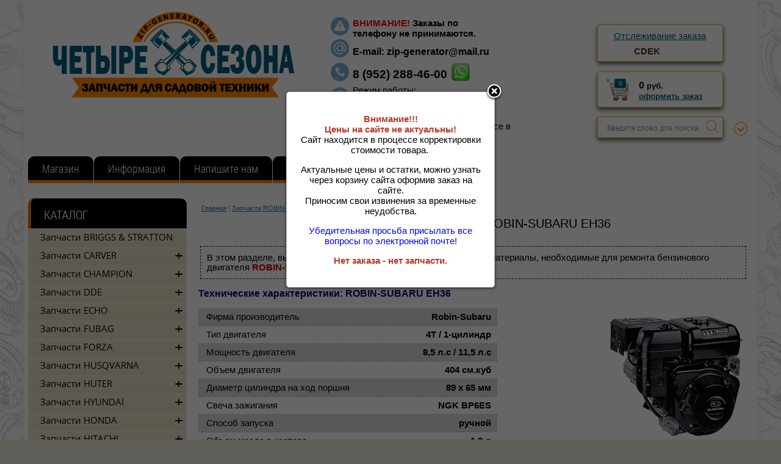

--- FILE ---
content_type: text/css
request_url: http://zip-generator.ru/t/v1771/images/css/styles.css
body_size: 12270
content:
@charset "utf-8";
@font-face {
    font-family: 'roboto-l';
    src: url('roboto-l.eot');
    src: url('roboto-l.eot?#iefix') format('embedded-opentype'),
         url('roboto-l.woff') format('woff'),
         url('roboto-l.ttf') format('truetype'),
         url('roboto-l.svg#roboto-l') format('svg');
    font-weight: normal;
    font-style: normal;
}
@font-face {
    font-family: 'roboto_condensed-l';
    src: url('roboto_condensed-l.eot');
    src: url('roboto_condensed-l.eot?#iefix') format('embedded-opentype'),
         url('roboto_condensed-l.woff') format('woff'),
         url('roboto_condensed-l.ttf') format('truetype'),
         url('roboto_condensed-l.svg#roboto_condensed-l') format('svg');
    font-weight: normal;
    font-style: normal;
}
@font-face {
    font-family: 'open_sans-r';
    src: url('open_sans-r.eot');
    src: url('open_sans-r.eot?#iefix') format('embedded-opentype'),
         url('open_sans-r.woff') format('woff'),
         url('open_sans-r.ttf') format('truetype'),
         url('open_sans-r.svg#open_sans-r') format('svg');
    font-weight: normal;
    font-style: normal;
}
@font-face {
    font-family: 'open_sans-l';
    src: url('open_sans-l.eot');
    src: url('open_sans-l.eot?#iefix') format('embedded-opentype'),
         url('open_sans-l.woff') format('woff'),
         url('open_sans-l.ttf') format('truetype'),
         url('open_sans-l.svg#open_sans-l') format('svg');
    font-weight: normal;
    font-style: normal;
}
article, aside, details, figcaption, figure, footer, header, hgroup, nav, section { display: block; }
audio, canvas, video { display: inline-block; }
.lt-ie8 audio, .lt-ie8 canvas, .lt-ie8 video { display:inline; min-height:0}
audio:not([controls]) { display: none; }
[hidden]        { display: none; }
html, body, div, span, h1, h2, h3, h4, h5, h6, p, em, strong, sub, sup, b, u, i, dl, dt, dd, ol, ul, li, form, label, tbody, tfoot, thead, tr, th, td, article, aside, canvas, details, figcaption, figure, footer, header, hgroup, menu, nav, section, summary, time, mark, audio, video { margin: 0; padding: 0; border: 0; outline: 0; background: transparent; font-size: 100%; }
img             { padding: 0; outline: 0; background: transparent; font-size: 100%; }
html            { font-size: 100%; overflow-y: scroll; height: 100%; min-width: 1200px; }
html, button, input, select, textarea { font-family: sans-serif; color: #222; }
body            { margin:0; padding:0; height:100%; min-width: 1200px; text-align: left; line-height: 1.25; } 
a:focus         { outline: thin dotted; }
a:hover, a:active { outline: 0; }
abbr[title]     { border-bottom: 1px dotted; }
b, strong       { font-weight: bold; }
dfn             { font-style: italic; }
hr              { display: block; height: 1px; border: 0; border-top: 1px solid #ccc; margin: 1em 0; padding: 0; }
ins             { background: #ff9; color: #000; text-decoration: none; }
mark            { background: #ff0; color: #000; font-style: italic; font-weight: bold; }
pre, code, kbd, samp { font-family: monospace, serif; font-size: 1em; }
pre             { white-space: pre; white-space: pre-wrap;}
q               { quotes: none; }
q:before, q:after { content: ""; content: none; }
small           { font-size: 85%; }
sub, sup        { font-size: 75%; line-height: 0; position: relative; vertical-align: baseline; }
sup             { top: -0.5em; }
sub             { bottom: -0.25em; }
p, pre, blockquote, dl { margin: 1em 0;}
ul, ol          { margin: 1em 0; padding: 0 0 0 40px; }
dd              { margin: 0 0 0 40px; }
nav ul, nav ol  { list-style: none; list-style-image: none; margin: 0; padding: 0; }
img             { vertical-align: middle; }
svg:not(:root)  { overflow: hidden; }
figure          { margin: 0; }
form            { margin: 0; }
fieldset        { border: 0; margin: 0; padding: 0; border: 1px solid gray; }
label           { cursor: pointer; }
legend          { border: 0; padding: 0; white-space: normal; }
.lt-ie8 legend  { margin-left: 7px; }
button, input, select, textarea { font-size: 100%; margin: 0; vertical-align: baseline; }
.lt-ie8 button, input, select, textarea { vertical-align: middle;} 
button, input      { line-height: normal; }
button, input[type="button"], input[type="reset"], input[type="submit"] { cursor: pointer; }
.lt-ie8 button, input[type="button"], input[type="reset"], input[type="submit"] { overflow: visible; }
button[disabled], input[disabled] { cursor: default; }
input[type="checkbox"], input[type="radio"] { box-sizing: border-box; padding: 0; }
.lt-ie8 input[type="checkbox"], input[type="radio"] { width: 13px; height: 13px; }
textarea           { overflow: auto; vertical-align: top; resize: vertical; }
.site-header a img { border: none; }
.thumb             { color: #000000; }
.YMaps             { color: #000000; }
.isearch, .button  { margin: 0; padding: 0; border: 0; border-spacing: 0; border-collapse: collapse; vertical-align: top; }
body, html         { height: 100%; }
body               { background: url(../bg_full.jpg) #605e59 no-repeat fixed ; background-size: cover; color: #000000; font: normal 15px Arial, Helvetica, sans-serif; }
a                  { color: #005b7f;  margin: 0; padding: 0; font-size: 100%; background: transparent; text-decoration: underline; }
a:visited          { color: #005b7f; }
a:hover            { color: #005b7f; text-decoration: none; }
h1,h2,h3,h4,h5,h6  { font: normal 18px 'open_sans-l', Arial, Helvetica, sans-serif; color: #222; }
h1                 { margin: 0 0 0 10px; padding: 0; text-align: center; font-size: 15pt; font-family: Arial, Helvetica, sans-serif; }
h1.prod            { font-size: 14pt; font-family: Arial, Helvetica, sans-serif; }
h2                 { font-size: 26px; margin: .83em 0; }
h3                 { font-size: 24px; margin: 1.0em 0; }
h4                 { font-size: 22px; margin: 1.33em 0; }
h5                 { font-size: 20px; margin: 1.5em 0; }
h6                 { font-size: 18px; margin: 1.67em 0; }

/* MAIN
--------------------------------------------*/
.site-wrap {
  box-shadow: 0 0 15px #4d4d4d;
  height: auto !important;
  height: 100%;
  min-height: 100%;
  margin: 0 auto -178px;
  width: 1200px;
  background: #f5f5f5 url(../top-pic.jpg) no-repeat 50% 0;
}
.site-wrap-in { margin: 0 auto; width: 1200px; }
.clear-footer { clear: both; height: 178px; }
.clear { clear: both; font-size: 0; line-height: 0; }

/* HEADER
--------------------------------------------*/
.site-header { height: 300px; margin: 0 0 25px; position: relative; }
.site-header p { margin: 0; }
.site-header a img { border: none; }

/* Логотип
--------------------------------------------*/
.site-logo { position: absolute; left: 46px; top: 19px; }

/*  Внимание и e-mail   background: url(../adr-logo.png) no-repeat 0 0;
--------------------------------------------*/
.top-address         { position: absolute; left: 470px; top: 22px; width: 350px; height: 90px; overflow: hidden; color: #000000; padding: 0 0 0 31px; }
.top-address a       { color: #000000; text-decoration: none; }
.top-address a:hover { color: #000000; text-decoration: underline; }

/* PHONE background: url(../t-logo.png) no-repeat 0 0; padding: 0 0 0 36px; отступ от левого края для картинки
--------------------------------------------*/
.top-site-phone         { position: absolute; left: 501px; top: 102px; width: 250px; height: 32px; overflow: hidden; color: #000000; padding: 0; }
.top-site-phone a       { color: #000000; text-decoration: none; }
.top-site-phone a:hover { color: #000000; text-decoration: underline; }

/* work-time
----------------------*/
.work-time { position:absolute; left: 501px; top: 138px; color: #000000; height: 48px; overflow: hidden; width: 260px; }

/* Адрес
----------------------*/
.address { position: absolute; left: 501px; top: 180px; width: 300px; overflow: hidden; }

/* zayava
------------------------*/
.zayava {
  position: absolute;
  right: 55px;
  top: 158px;
  width: 206px;
  height: 46px;
  background: url(../zayava.png) no-repeat 0 0;
  -moz-border-radius: 5px;
  -webkit-border-radius: 5px;
  border-radius: 5px;
  -moz-box-shadow: 0 4px 7px rgba(0, 0, 0, 0.64), inset 0 -4px 0 rgba(255, 255, 255, 0.18);
  -webkit-box-shadow: 0 4px 7px rgba(0, 0, 0, 0.64), inset 0 -4px 0 rgba(255, 255, 255, 0.18);
  box-shadow: 0 4px 7px rgba(0, 0, 0, 0.64), inset 0 -4px 0 rgba(255, 255, 255, 0.18);
}

/* Отследить заказ
---------------------*/
.ch_track {
  border: 1px solid orange;
  position: absolute;
  right: 55px;
  top: 40px;
  width: 204px;
  height: 59px;
  background-color: #FFFFFF;
  -moz-border-radius: 4px;
  -webkit-border-radius: 4px;
  border-radius: 4px;
  -moz-box-shadow: 0 4px 7px rgba(0, 0, 0, 0.64), inset 0 -4px 0 rgba(255, 255, 255, 0.18);
  -webkit-box-shadow: 0 4px 7px rgba(0, 0, 0, 0.64), inset 0 -4px 0 rgba(255, 255, 255, 0.18);
  box-shadow: 0 4px 7px rgba(0, 0, 0, 0.64), inset 0 -4px 0 rgba(255, 255, 255, 0.18);
}
.ch_track_ins a { position: absolute; top: 9px; left: 26px; }
.glav_p         { position: absolute; top: 25px; left: 33px; color: #483117; font: bold 1em "Intro", "Proxima Nova", Arial, sans-serif; }

/* Корзина Топ
---------------------*/
.car-block {
  border: solid orange 1px;
  position: absolute;
  right: 55px;
  top: 117px;
  width: 204px;
  height: 57px;
  background-color: #FFFFFF;
  -moz-border-radius: 4px;
  -webkit-border-radius: 4px;
  border-radius: 4px;
  -moz-box-shadow: 0 4px 7px rgba(0, 0, 0, 0.64), inset 0 -4px 0 rgba(255, 255, 255, 0.18);
  -webkit-box-shadow: 0 4px 7px rgba(0, 0, 0, 0.64), inset 0 -4px 0 rgba(255, 255, 255, 0.18);
  box-shadow: 0 4px 7px rgba(0, 0, 0, 0.64), inset 0 -4px 0 rgba(255, 255, 255, 0.18);
}
.car-block:after { position: absolute; content:""; left: 14px; top: 11px; width: 38px; height: 38px; background: url(../car-logo.jpg) no-repeat 0 0; }
.col{
  position: absolute;
  left: 27px;
  top: 11px;
  width: 19px;
  height: 15px;
  background-color: #005B7F;
  background-image: -moz-linear-gradient(bottom, rgba(255, 255, 255, 0) 0%, rgba(255, 255, 255, 0.09) 100%);
  background-image: -o-linear-gradient(bottom, rgba(255, 255, 255, 0) 0%, rgba(255, 255, 255, 0.09) 100%);
  background-image: -webkit-linear-gradient(bottom, rgba(255, 255, 255, 0) 0%, rgba(255, 255, 255, 0.09) 100%);
  background-image: linear-gradient(to top, rgba(255, 255, 255, 0) 0%, rgba(255, 255, 255, 0.09) 100%);
  -moz-border-radius: 3px;
  -webkit-border-radius: 3px;
  border-radius: 3px;
  font:normal 10px/15px Arial, Helvetica, sans-serif; 
  color: #FFFFFF;
  text-align: center;
  z-index: 1;
}
.sum      { position: absolute; left: 67px; top: 14px; font: bold 16px/1 Arial, Helvetica, sans-serif; color: #111; }
.sum span { font-size: 13px; }
a.car-but { position: absolute; left: 67px; top: 32px; font: bold 13px Arial, Helvetica, sans-serif; color: #005b7f; }

/*  TOP-MENU Магазин . Доставка . Информация . Напишите нам . Регистрация ...
--------------------------------------------*/
.top-menu-wr { position:absolute;  left: 0;  right: 0; width: 1200px; margin: 0 auto; top: 250px;  height: 46px; }
.top-menu { height: 44px; padding: 6px 6px 0; margin:0; list-style: none; font-size:0; line-height:0; overflow: hidden; }
.top-menu > li { display:inline-block; vertical-align:top; padding:0 1px 0 0; margin:0; }
.top-menu > li > a {
  display: block; 
  text-decoration: none; 
  color: #FFFFFF; 
  padding:11px 23px 0; 
  font: normal 18px/1 'roboto_condensed-l', Arial, Helvetica, sans-serif;
  border-radius: 10px 10px 0 0;
  height: 28px;
  background: #000000;
  border-bottom: 5px solid #FF8500;
}
.top-menu > li > a:hover, .top-menu > li > a.over { text-decoration: none; color: #22101c; background: #ff8400; }
.top-menu ul { display: none; position: absolute; width: 200px; background: #000000; padding: 0; margin: 0; list-style: none; z-index: 100; }
.top-menu ul li a { border-top: 1px solid #FFFFFF; display: block; text-decoration: none; color: #FFFFFF; padding: 9px 23px 9px; font: normal 18px/1 'roboto_condensed-l', Arial, Helvetica, sans-serif; }
.top-menu ul li a:hover, .top-menu ul li a.over { background: #ff8400; color: #000000; }

/*search2-block
-------------------*/
.search-form2 {
  border: solid orange 1px;
  width: 204px;
  height: 33px;
  position: absolute;
  right: 43px;
  top: 6px;
  z-index: 10;
  background: white; /*saerch.jpg*/
  border-radius: 3px;
  box-shadow: 0 4px 7px rgba(0, 0, 0, 0.64), inset 0 -4px 0 rgba(255, 255, 255, 0.18);
}
.search-form2:hover { width: 300px; transition: 1s; }
.search-form2 input[type=text]:hover { width: 250px; transition: 1s; }
.search-form2 input[type=text]{
  outline: none;
  float: left;
  border: none;
  padding: 9px 0px;
  margin: 0 0 0 15px;
  width: 154px;
  height: 15px;
  background: transparent;
  font: 12px 'roboto-l', Arial, sans-serif;
  color: #000000;
}
.search-form2 input[type=submit]{
  outline: none;
  float: right;
  border: none;
  cursor: pointer;
  width: 27px;
  height: 30px;
  background: url(../search_png.png) no-repeat;
  line-height: 30px;
  margin: 5px 0 0 4px;
}

/*search_new
---------------------*/
.search_new { position: absolute; right: 12px; top: 185px; }

/* Контент
--------------------------------------------*/
.site-content-wrap       { width: 1200px; min-height: 0;  margin: 0 auto; position: relative; }
.site-content-wrap:after { content:'.'; clear: both; height: 0; visibility: hidden; display: block; }

/* Средняя колонка
--------------------------------------------*/
.site-content-middle    { float: left; width: 100%; }
.site-content-middle-in { margin: 0 6px 0 260px; padding: 0 0 30px 20px; }

/* Левая колонка
--------------------------------------------*/
.site-content-left { width: 260px; float: left; margin-left: -100%; padding: 0 0 20px 6px; }
    
/* Левое - меню level
--------------------------------------------*/
.left-menu-head {
width: 260px;
height: 49px;
background: url(../ml-tite.jpg) no-repeat 0 0;
background: #000000;
border-left: 5px solid #EC700C;
border-radius: 10px 10px 0 0;
position: relative;
box-sizing: border-box;
}

.left-menu-head:after { position: absolute; content: ''; display: block; left: 10px; top: 0; bottom: 0; right: 25px; background: url(../ml-tite.jpg) no-repeat -15px 0; } /* левое меню - верх */
.left-menu { width: 260px; padding: 0 0 10px; margin: 0 0 20px; list-style: none; background: #000000; font: normal 15px 'open_sans-r', Arial, Helvetica, sans-serif; border-radius: 0 0 10px 10px; } /* левое меню-осн */
.left-menu > li{ padding: 0; margin: 0; } /* категория 1 . ш нет */
.left-menu > li > a { color: #000000; display: block; padding: 6px 20px 6px; text-decoration: none; background: #e5dcbf url(../ml-a-bg.jpg) repeat-x 0 0; } /* категория 1 . ш нет */
.left-menu > li > a:hover { color: #000000; background: #ff8400 url(../ml-h-bg.jpg) repeat-x 0 0; text-decoration: none; } /* категория 1 . ш нет */
.left-menu li ul { padding: 0; margin: 0; list-style: none; } /* категория 2 и 3 добавить линию слева . ш нет. внутри левой колонки */
.left-menu li ul li { padding: 0; margin: 0; width: 260px; }
.left-menu li ul li a { color: #FFFFFF; text-decoration: none; padding: 7px 0px 7px 15px; width: 245px; display: inline-block; border-top: 1px solid #303030; }
.left-menu li ul li a:hover { color: orange; text-decoration: none; padding: 7px 0px 7px 15px; width: 245px; }

.left-menu ul                     { display: none; }
.left-menu ul ul                  { display: none; position: absolute; z-index: 1000; background: #000000; margin-top: 0px; width: 260px; border-left: 1px solid #FFFFFF; }
.left-menu li a                   { position: relative; }
.left-menu > .has-child > a:after { content: '+'; position: absolute; top: 1px; right: 6px; font-size: 25px; }
.left-menu > .opened > a:after    { content: '-'; right: 7px; top: -4px; font-size: 31px; }

/* EDIT-BLOCK
--------------------------------------------*/  
.edit-block-wr           { width: 260px; font: normal 14px Arial, Helvetica, sans-serif; color: #424242; padding: 0; margin: 0 0 20px; }
.edit-title              { font: 22px 'open_sans-l', Arial, Helvetica, sans-serif; color: #222; padding: 8px 11px 7px; border-bottom: dashed 1px #aeaeae; margin: 0 0 20px; }
.edit-cont               { padding: 0 11px 20px; }
.edit-cont a             { text-decoration: underline; color: #b42f20; }
.edit-cont a:hover       { text-decoration: none; color: #b42f20; }
.edit-cont p:first-child { margin: 0; padding: 0; }

/* INFORMERS
--------------------------------------------*/
.left-informers { text-align: center; width: 245px; }

/* FOOTER
--------------------------------------------*/
.site-footer    { height: 178px; width: 1200px; margin: 0 auto; background: url(../footer.jpg) repeat-x 0 0; }
.site-footer-wr { height: 178px; width: 1200px; margin: 0 auto; position: relative; font: normal 11px Arial, Helvetica, sans-serif; color: #000000; }
.site-footer p  { margin: 0; }

/* MENU-BOT
--------------------------------------------*/
.bot-menu            { position: absolute; left: 46px; top: 21px; padding: 0; margin: 0; list-style: none; font-size: 0; line-height: 0; }
.bot-menu li         { display: inline-block; vertical-align: top; background: url(../mb-mark1.jpg) no-repeat left center; padding: 0 15px; margin: 0; }
.bot-menu li a       { display: block; text-decoration: none; font:normal 18px/1 'roboto_condensed-l', Arial, Helvetica, sans-serif; color: #444; padding: 0; }
.bot-menu li a:hover { text-decoration: none; color: #005b7f; }

/* SITE-NAME
--------------------------------------------*/
.site-name { position: absolute; left: 42px; top: 96px; color: #7a7a80; width: 290px; height: 50px; overflow: hidden; font: normal 11px Arial, Helvetica, sans-serif; }

/* COPYRIGHT
--------------------------------------------*/
.site-copyright         { position: absolute; right: 41px; top: 94px; color: #0088cc; font: normal 11px Arial, Helvetica, sans-serif; }
.site-copyright span    { font:normal 11px Arial, Helvetica, sans-serif !important; }
.site-copyright a       { color: #0088cc; text-decoration: underline; }
.site-copyright a:hover { color: #0088cc; text-decoration: none; }

/* COUNTERS
--------------------------------------------*/
.site-counters { position: absolute; right: 150px; top: 88px; }

/* Хлебные крошки
--------------------------------------------*/
.site-path         { color: #a0a0a0; font: normal 11px Arial, Tahoma, Geneva, sans-serif; padding: 0 0 8px; margin-top: 10px; margin-left: 10px; }
.site-path a       { color: #197ca3; text-decoration: underline; }
.site-path a:hover { color: #197ca3; text-decoration: none; }

/* tables */
table.table0          { border-collapse: collapse; }
table.table0 td       { padding: 5px; border: none; }
table.table1          { border-collapse: collapse; }
table.table1 tr:hover { background: #eee; }
table.table1 td       { padding: 5px; border: 1px solid #7f7f7f; }
table.table2          { border-collapse: collapse; }
table.table2 tr:hover { background: #eee; }
table.table2 td       { padding: 5px; border: 1px solid #7f7f7f; }
table.table2 th       { padding: 8px 5px; border: 1px solid #7f7f7f; color: #fff; background: #e0e0e0; text-align: left; }

/* GALLERY */
table.gallery        { border-spacing: 10px; border-collapse: separate; }
table.gallery td     { background-color: #f0f0f0; text-align: center; padding: 15px; }
table.gallery td img { }

/*--------------------0000000000--------------------------------*/

/* Блок вход . регистрация */
.shop2-block { padding: 0; margin: 0 0px 20px 0; width: 260px; text-align: left; -webkit-border-radius : 3px; -moz-border-radius : 3px; -ms-border-radius : 3px; -o-border-radius : 3px; border-radius : 3px; }
.shop2-block:first-child         { margin-top: 0; }
.shop2-block .block-title        { min-height: 34px; position: relative; cursor: pointer; }
.shop2-block .block-title span, .shop2-block .block-title strong { display: block; }
.shop2-block .block-title span   { position: absolute; top: 0; right: 20px; bottom: 0; margin: auto 0; line-height: 0; font-size: 0; width: 13px; height: 8px; background: url(../arrows.svg) no-repeat; background-size: 34px 29px; }
.shop2-block .block-title strong { padding: 9px 42px 9px 20px; font-size: 14px; -webkit-user-select : none; -moz-user-select : none; user-select : none; }
.shop2-block .block-body { padding: 20px; display: none; }
.shop2-block.opened .block-body  { display: block; }

/*login*/
.shop2-block.login-form { left: 10px; background-color: #e5dcbf ; border-radius: 11px 11px 10px 10px; }
.shop2-block.login-form input[type="text"], .shop2-block.login-form input[type="password"] { background: none transparent; vertical-align: top; border: none; padding: 0; margin: 0; font-size: 13px; font-family: inherit; }
.shop2-block.login-form .block-title { color: #fff; background: #000000; border-left: 5px solid #FE8218; border-radius: 10px; }
.shop2-block.login-form .block-title span { background-position: 0 0; }
.shop2-block.login-form.opened .block-title span { background-position: -21px 0; }
.shop2-block.login-form .block-body { font-size: 12px; padding: 14px 20px; }
.shop2-block.login-form .block-body a, .shop2-block.login-form .block-body span, .shop2-block.login-form .block-body strong { display: inline-block; vertical-align: middle; padding: 0 1px; }
.shop2-block.login-form .block-body div.row { margin: 6px 0; overflow: hidden; font-size: 13px; }
.shop2-block.login-form .block-body p { margin: 12px 0 6px; }
.shop2-block.login-form .block-body label { display: block; cursor: text; padding: 0 1px; }
.shop2-block.login-form .block-body label.field {
  background: #fff url(../icons-user.svg) no-repeat;
  border: 1px solid #cdcdcd;
  padding: 0 6px 0 24px;
  overflow: hidden;
  height: 23px;
  -webkit-border-radius : 3px;
  -moz-border-radius : 3px;
  -ms-border-radius : 3px;
  -o-border-radius : 3px;
  border-radius : 3px;
}
.shop2-block.login-form .block-body label.field input    { width: 100%; padding: 4px 0 3px; outline: none; }
.shop2-block.login-form .block-body label.field.text     { background-position: 6px -26px; }
.shop2-block.login-form .block-body label.field.password { background-position: 6px -58px; }
.shop2-block.login-form .block-body .signin-btn          {
  float: right;
  border: none;
  cursor: pointer;
  padding: 6px 12px;
  margin: 0 0 0 10px;
  outline: none;
  font-size: 13px;
  line-height: 1;
  color: #333;
  background-color: #ddd;
  -moz-box-shadow: inset 0 0 0 1px #cbcbcb;
  -webkit-box-shadow: inset 0 0 0 1px #cbcbcb;
  box-shadow: inset 0 0 0 1px #cbcbcb;
  -webkit-border-radius : 3px;
  -moz-border-radius : 3px;
  -ms-border-radius : 3px;
  -o-border-radius : 3px;
  border-radius : 3px;
  background-image: -o-linear-gradient(#f8f8f8, #ddd);
  background-image: -moz-linear-gradient(#f8f8f8, #ddd);
  background-image: -webkit-linear-gradient(#f8f8f8, #ddd);
  background-image: -ms-linear-gradient(#f8f8f8, #ddd);
  background-image: linear-gradient( #f8f8f8, #ddd);
  -pie-background: linear-gradient( #f8f8f8, #ddd);
}
.shop2-block.login-form .block-body .signin-btn:hover {
  background-color: #ededed;
  background-image: -o-linear-gradient(#fbfbfb, #ededed);
  background-image: -moz-linear-gradient(#fbfbfb, #ededed);
  background-image: -webkit-linear-gradient(#fbfbfb, #ededed);
  background-image: -ms-linear-gradient(#fbfbfb, #ededed);
  background-image: linear-gradient( #fbfbfb, #ededed);
  -pie-background: linear-gradient( #fbfbfb, #ededed);
}
.shop2-block.login-form .block-body .signin-btn:active {
  background-color: #ddd;
  -moz-box-shadow: inset 0 1px 2px rgba(0, 0, 0, .2);
  -webkit-box-shadow: inset 0 1px 2px rgba(0, 0, 0, .2);
  box-shadow: inset 0 1px 2px rgba(0, 0, 0, .2);
  background-image: -webkit-gradient(linear, left bottom, left top, color-stop(0%, #f1f1f1), color-stop(11.11111%, #ddd));
  background-image: -o-linear-gradient(bottom, #f1f1f1, #ddd);
  background-image: -moz-linear-gradient(bottom, #f1f1f1, #ddd);
  background-image: -webkit-linear-gradient(bottom, #f1f1f1, #ddd);
  background-image: -ms-linear-gradient(bottom, #f1f1f1, #ddd);
  background-image: linear-gradient(to top, #f1f1f1, #ddd);
  -pie-background: linear-gradient(to top, #f1f1f1, #ddd);
}
.shop2-block.login-form .block-body .user-name { font-size: 14px; color: #333; margin-right: 10px; min-width: 74px; }
.shop2-block.login-form .block-body .settings  { line-height: 0; font-size: 0; width: 12px; height: 12px; background: url(../icons-user.png) 0 0 no-repeat; text-decoration: none; }
.shop2-block.login-form .block-body .register  { color: #eb3c3c; margin-right: 4px; }
.shop2-block.login-form .block-body .my-orders { margin-right: 10px; min-width: 74px; }

/* search */
.all-search                          { position: absolute; right: 15px; top: -50px; z-index: 2; }
.shop2-block.search-form             { background-color: transparent; margin: 0; }
.shop2-block.search-form .search-btn {
  border: none;
  padding: 6px 12px;
  margin-top: 6px;
  font-size: 13px;
  line-height: 1;
  color: #333;
  background-color: #ddd;
  -moz-box-shadow: inset 0 0 0 1px #cbcbcb;
  -webkit-box-shadow: inset 0 0 0 1px #cbcbcb;
  box-shadow: inset 0 0 0 1px #cbcbcb;
  -webkit-border-radius : 3px;
  -moz-border-radius : 3px;
  -ms-border-radius : 3px;
  -o-border-radius : 3px;
  border-radius : 3px;
  background-image: -o-linear-gradient(#f8f8f8, #ddd);
  background-image: -moz-linear-gradient(#f8f8f8, #ddd);
  background-image: -webkit-linear-gradient(#f8f8f8, #ddd);
  background-image: -ms-linear-gradient(#f8f8f8, #ddd);
  background-image: linear-gradient( #f8f8f8, #ddd);
  -pie-background: linear-gradient( #f8f8f8, #ddd);
}
.shop2-block.search-form .search-btn:hover {
  background-color: #ededed;
  background-image: -o-linear-gradient(#fbfbfb, #ededed);
  background-image: -moz-linear-gradient(#fbfbfb, #ededed);
  background-image: -webkit-linear-gradient(#fbfbfb, #ededed);
  background-image: -ms-linear-gradient(#fbfbfb, #ededed);
  background-image: linear-gradient( #fbfbfb, #ededed);
  -pie-background: linear-gradient( #fbfbfb, #ededed);
}
.shop2-block.search-form .search-btn:active {
  background-color: #ddd;
  -moz-box-shadow: inset 0 1px 2px rgba(0, 0, 0, .2);
  -webkit-box-shadow: inset 0 1px 2px rgba(0, 0, 0, .2);
  box-shadow: inset 0 1px 2px rgba(0, 0, 0, .2);
  background-image: -webkit-gradient(linear, left bottom, left top, color-stop(0%, #f1f1f1), color-stop(11.11111%, #ddd));
  background-image: -o-linear-gradient(bottom, #f1f1f1, #ddd);
  background-image: -moz-linear-gradient(bottom, #f1f1f1, #ddd);
  background-image: -webkit-linear-gradient(bottom, #f1f1f1, #ddd);
  background-image: -ms-linear-gradient(bottom, #f1f1f1, #ddd);
  background-image: linear-gradient(to top, #f1f1f1, #ddd);
  -pie-background: linear-gradient(to top, #f1f1f1, #ddd);
}
.shop2-block.search-form .block-title {
  background-color: transparent;
  min-height: 22px;
  color: #333;
  background-image: -o-linear-gradient(transparent, transparent);
  background-image: -moz-linear-gradient(transparent, transparent);
  background-image: -webkit-linear-gradient(transparent, transparent);
  background-image: -ms-linear-gradient(transparent, transparent);
  background-image: linear-gradient( transparent, transparent);
  -pie-background: linear-gradient( transparent, transparent);
}
.shop2-block.search-form .block-title strong{ display: none; }
.shop2-block.search-form .block-title span { width: 22px; height: 22px; right: 0; background:url(../all-search-mark.png) no-repeat 0 0; }
.shop2-block.search-form.opened .block-title span { background:url(../all-search-mark.png) no-repeat 0 -26px; }
.shop2-block.search-form .block-body { font-size: 13px; padding: 8px 24px 4px; background-color: #fff; border: solid #eee; border-width: 0 2px 2px; color: #333; margin: 8px 0 0; }
.shop2-block.search-form .block-body div.row { margin: 10px 0; overflow: hidden; }
.shop2-block.search-form .block-body div.row select { width: 100%; font-family: inherit; font-size: 13px; cursor: pointer; }
.shop2-block.search-form .block-body div.row input[type="text"] { width: 97%; font-size: 13px; }
.shop2-block.search-form .block-body div.row input[type="text"].small { width: 54px; }
.shop2-block.search-form .block-body div.row span { color: #333; }
.shop2-block.search-form .block-body div.row-title, .shop2-block.search-form .block-body label.row-title { display: block; padding-bottom: 2px; }
.shop2-block.search-form button[type="submit"] { outline: none; }
.shop2-block.cart-preview { background-color: #f1632b; color: #fff; }
.shop2-block.cart-preview .block-title {
  color: #fff;
  background-color: #eb3b3b;
  -webkit-border-radius : 2px;
  -moz-border-radius : 2px;
  -ms-border-radius : 2px;
  -o-border-radius : 2px;
  border-radius : 2px;
  background-image: -o-linear-gradient(#eb3c3c, #eb3b3b);
  background-image: -moz-linear-gradient(#eb3c3c, #eb3b3b);
  background-image: -webkit-linear-gradient(#eb3c3c, #eb3b3b);
  background-image: -ms-linear-gradient(#eb3c3c, #eb3b3b);
  background-image: linear-gradient( #eb3c3c, #eb3b3b);
  -pie-background: linear-gradient( #eb3c3c, #eb3b3b);
}
.shop2-block.cart-preview .block-title span        { background-position: 0 0; }
.shop2-block.cart-preview.opened .block-title span { background-position: -22px 0; }
.shop2-block.cart-preview .block-body        { font-size: 12px; padding: 10px 20px 14px; cursor: default; }
.shop2-block.cart-preview .block-body p      { margin: 6px 0; }
.shop2-block.cart-preview .block-body span, .shop2-block.cart-preview .block-body strong { display: inline-block; }
.shop2-block.cart-preview .block-body span   { min-width: 60px; }
.shop2-block.cart-preview .block-body strong { font-size: 18px; font-weight: normal; line-height: 1; }
.shop2-block.cart-preview .block-body div    { font-weight: bold; font-size: 14px; margin: 6px 0; }
.shop2-block.cart-preview .order-btn {
  padding: 5px 11px;
  display: inline-block;
  vertical-align: top;
  text-decoration: none;
  font-size: 13px;
  color: #333;
  background-color: #ddd;
  -moz-box-shadow: inset 0 0 0 1px #cbcbcb;
  -webkit-box-shadow: inset 0 0 0 1px #cbcbcb;
  box-shadow: inset 0 0 0 1px #cbcbcb;
  -webkit-border-radius : 3px;
  -moz-border-radius : 3px;
  -ms-border-radius : 3px;
  -o-border-radius : 3px;
  border-radius : 3px;
  background-image: -o-linear-gradient(#f8f8f8, #ddd);
  background-image: -moz-linear-gradient(#f8f8f8, #ddd);
  background-image: -webkit-linear-gradient(#f8f8f8, #ddd);
  background-image: -ms-linear-gradient(#f8f8f8, #ddd);
  background-image: linear-gradient( #f8f8f8, #ddd);
  -pie-background: linear-gradient( #f8f8f8, #ddd);
}
.shop2-block.cart-preview .order-btn:hover {
  background-color: #ededed;
  background-image: -o-linear-gradient(#fbfbfb, #ededed);
  background-image: -moz-linear-gradient(#fbfbfb, #ededed);
  background-image: -webkit-linear-gradient(#fbfbfb, #ededed);
  background-image: -ms-linear-gradient(#fbfbfb, #ededed);
  background-image: linear-gradient( #fbfbfb, #ededed);
  -pie-background: linear-gradient( #fbfbfb, #ededed);
}
.shop2-block.cart-preview .order-btn:active {
  background-color: #ddd;
  -moz-box-shadow: inset 0 1px 2px rgba(0, 0, 0, .2);
  -webkit-box-shadow: inset 0 1px 2px rgba(0, 0, 0, .2);
  box-shadow: inset 0 1px 2px rgba(0, 0, 0, .2);
  background-image: -webkit-gradient(linear, left bottom, left top, color-stop(0%, #f1f1f1), color-stop(11.11111%, #ddd));
  background-image: -o-linear-gradient(bottom, #f1f1f1, #ddd);
  background-image: -moz-linear-gradient(bottom, #f1f1f1, #ddd);
  background-image: -webkit-linear-gradient(bottom, #f1f1f1, #ddd);
  background-image: -ms-linear-gradient(bottom, #f1f1f1, #ddd);
  background-image: linear-gradient(to top, #f1f1f1, #ddd);
  -pie-background: linear-gradient(to top, #f1f1f1, #ddd);
}
.shop2-block.tag-cloud .block-title {
  color: #fff;
  background-color: #08c;
  background-image: -o-linear-gradient(#0094d1, #08c);
  background-image: -moz-linear-gradient(#0094d1, #08c);
  background-image: -webkit-linear-gradient(#0094d1, #08c);
  background-image: -ms-linear-gradient(#0094d1, #08c);
  background-image: linear-gradient( #0094d1, #08c);
  -pie-background: linear-gradient( #0094d1, #08c);
}
.shop2-block.tag-cloud .block-title span { background: none; }
.shop2-block.tag-cloud .block-body       { background-color: #fff; border: 1px solid #ededed; padding: 14px; }
.shop2-block.tag-cloud .block-body a {
  display: inline-block;
  vertical-align: top;
  margin: 0 4px 4px 6px;
  position: relative;
  padding: 0 6px 0 8px;
  background-color: #ddd;
  color: #333;
  line-height: 20px;
  font-size: 11px;
  text-decoration: none;
  white-space: pre;
  -webkit-border-radius : 0 2px 2px 0;
  -moz-border-radius : 0 2px 2px 0;
  -ms-border-radius : 0 2px 2px 0;
  -o-border-radius : 0 2px 2px 0;
  border-radius : 0 2px 2px 0;
}
.shop2-block.tag-cloud .block-body a span {
  position: absolute;
  left: -6px;
  top: 0;
  width: 0;
  height: 0;
  border-color: transparent;
  border-style: solid;
  border-width: 10px 6px 10px 0;
  border-right-color: #ddd;
}
.shop2-block.tag-cloud .block-body a ins {
  position: absolute;
  left: 0;
  top: 50%;
  width: 4px;
  height: 4px;
  background: #fff;
  margin: -2px 0 0;
  -webkit-border-radius : 2px;
  -moz-border-radius : 2px;
  -ms-border-radius : 2px;
  -o-border-radius : 2px;
  border-radius : 2px;
}
.shop2-block.tag-cloud .block-body a em { color: #08c; font-style: normal; }

/* Categories in block 
--------------------------------------*/
.mark-kat { margin: 10px 0 20px 10px; font-size: 0; }
.mark-kat ul { width: 150px; min-height: 219px; display: inline-block; vertical-align: top; list-style: none; padding: 5px; margin: 0 0 13px 13px; border: 1px solid #555; border-radius: 10px; }
.mark-kat ul li { text-align: center; }
.no-im { background: #eee url(noimage1.png) no-repeat center center; }
.kat-img { margin: 0 0 10px; height: 174px; }
.kat-name { font-size: 14px; }
.mark-kat ul li img { width: 100%; opacity: 1; }
.mark-kat ul:hover { background: white; text-decoration: none; }

/*user_last последние мной изменения*/
#scrollup { position: fixed; opacity: 1; padding: 5px 5px 5px; background: #434343; border-radius: 5px; -webkit-border-radius: 5px; -moz-border-radius: 5px; right: 10px; bottom: 10px; display: none; cursor: pointer; }
.spec1 {  /* селектор блока, который будет оставаться на месте */
 border: dashed 1px white; 
 background: url(../spec_line.png);
 background-size: 100%;
 background-repeat: repeat-y;
 cursor: pointer;
 height: auto;
 width: 134px;
 top: 30px; 
 right: 15px;
 position: fixed;
 z-index: 101;
 padding: 5px;
 text-align: center;
 text-decoration: none; }
.spec1:hover { box-shadow: 0 0 8px #1e1e1e; }
.spec1 img { width: 100%; height: auto; }
.spc { color: #ff8400; text-align: center; text-decoration: none; }
.spc2 a{ font-size: 12px; text-align: center; text-decoration: none; color: white; }



/* карточки - мои карточки - описание категорий */
.osnova { font-size: 11pt; width: 900px; padding: 5px; }
.border_top { width: 97%; border: #212121 1px dashed; padding: 10px; margin: 0 auto; }
.border_top span { color: #cc0000; }
.l_left { width: 490px; float: left; }
.l_left ul { list-style: none; padding: 0px 0px 0px 0px; } 
.l_left ul li:nth-child(1n) { background: #dcdcdc; padding: 6px 5px 6px 8px; border-bottom: dashed 1px #b9b9b9; }
.l_left ul li:nth-child(2n) { padding: 6px 5px 6px 8px; border-bottom: dashed 1px #b9b9b9; background: transparent; } 
.l_left ul li span {  padding-left: 5px; font-size: 11pt; color: #000000; }
.l_left ul li span strong { float: right; padding-right: 5px; }
.l_left ul li:hover { background: #c7c7d5; transition: 1s; }
.l_left ul li span strong:hover { color: #fd1313;cursor: default; }
.l_left ul li span strong span { background: #fd8300; color: white; padding: 0px 3px 0px 3px; border-radius: 2px; font-size: 14px; margin-right: 3px; font-style: lighter; }
.l_left ul li span strong span:hover { background: #b9670f; }
.r_right { width: 235px; float: right; padding-top: 15px; }
.right_img { border-width: 0px; float: right; width: 235px; height: 235px;border-radius: 3px; }
.right_img_autor { border-width: 0px; float: right; width: 100%; height: auto;margin-left: 10px;  margin-top: 15px; }

.a_block                { display: table; width: 100%; margin-left: 10px; }
.a_block a              { float: left; background: linear-gradient(to top, #fb7f03, #d26900); padding: 5px 11px; text-decoration: none; text-align: center; font-size: 11pt; margin-right: 10px; display: block; color: white;  border-radius: 4px; }
.a_block a:hover        { background: #fb7f03; color: #e8e8e8; }
.a_block a strong       { font-size: 12pt; color: #252525; display: block; }
.a_block a strong:hover { color: white; }
.a_block span a         { background: linear-gradient(to top, #004e6e, #006a93); }
.a_block span a:hover   { background: #014662; }

.a_block_2 { height: auto; width: 746px; margin-right: 4px; background: #ece6cf; min-height: 30px; padding-top: 5px; margin-top: 3px; margin-left: -5px; }
.a_block_2 ul li:hover { background-image: linear-gradient(to bottom,#004c6b,#006a94); }
.a_block_2 ul li { background-image: linear-gradient(to bottom,#006a94,#004c6b); list-style: none; height: 10px; line-height: 10px; padding: 8px; float: left; text-align: center; margin: 0 5px 10px; }
.all_dviglo { margin-bottom: -23px; }
.a_block_2 ul { margin-left: -35px; }
.a_block_2 ul li a { color: white; font-size: 13px; display: block; text-decoration: none; } 
.dviglo { width: 716px; margin-left: -5px; margin-top: 10px; margin-bottom: -3px; background: black; color: white; padding-left: 25px; border-left: solid 5px #fe8218; height: 35px; line-height: 35px; }
.dviglo strong { color: white; font-size: 12pt; border-radius: 4px; }

/* мои правки
*******************************************************/
.reg_it form, #orderForm, .-visor-no-click, .tpl-form, .kontakti { background: white; padding: 10px; border: dashed 1px #b1b1b1; margin-bottom: 8px; margin-top: 10px; }
#form_135009 { width: 100%; background: white; padding: 10px; border: dashed 1px #b1b1b1; margin-bottom: 8px; margin-top: 10px; }
#form_135009 input[type=text] { width: 50%; }

/* форма входа на странице с материалом */
.tpl-auth input[type=text] { width: 200px; height: 20px; }
.tpl-auth input[type=password] { width: 130px; height: 20px; }

/*forma vhoda*/
.reg_it  input[type="text"] {
  width: 48%;float: left;   height: 35px;  padding-left: 10px;
  border: 1px solid #cccccc; //цвет рамки
  border-radius: 3px; //закругление углов (общее)
  -webkit-border-radius: 3px; //закругление углов (Google Chrome)
  -moz-border-radius: 3px; //закругление углов (FireFox)
  -khtml-border-radius: 3px; //закругление углов (Safari)
  background: #ffffff !important; // желательно прописывать, так как в Chrome при сохранных данных оно может быть желтым
  outline: none; // удаляет обводку в браузерах хром(желтая) и сафари(синяя)
  color: #cccccc; //цвет шрифта в обычном состоянии
  font-size: 11px; // Размер шрифта
  font-family: Tahoma; // Стиль шрифта
  margin: 0 4px;
}
.reg_it  input[type="password"] {
  width: 48%; float: right; height: 35px; padding-left: 10px;
  border: 1px solid #cccccc; //цвет рамки
  border-radius: 3px; //закругление углов (общее)
  -webkit-border-radius: 3px; //закругление углов (Google Chrome)
  -moz-border-radius: 3px; //закругление углов (FireFox)
  -khtml-border-radius: 3px; //закругление углов (Safari)
  background: #ffffff !important; // желательно прописывать, так как в Chrome при сохранных данных оно может быть желтым
  outline: none; // удаляет обводку в браузерах хром(желтая) и сафари(синяя)
  height: 35px; // высота на свое усмотрение
  color: #cccccc; //цвет шрифта в обычном состоянии
  font-size: 11px; // Размер шрифта
  font-family: Tahoma; // Стиль шрифта
  margin: 0 4px;
}
.reg_it_place { background: #ff8400; color: white; border: none; padding: 10px; width: 50%; font-size: 18px;text-align: center; margin: 8px 175px; }
.reg_it_place:hover { background: #935819; }
.reg_forgot { padding: 10px; background: #ff8400; color: white; margin-top: 8px; }
.reg_forgot a { color: white; }

/*registraciz*//*registraciz*//*registraciz*//*registraciz*//*registraciz*//*registraciz*//*registraciz*//*registraciz*//*registraciz*//*registraciz*/
#orderForm  input[type="text"], input[type="password"]  {
  width: 98%; float: left; height: 35px; padding-left: 10px;
  border: 1px solid #cccccc; //цвет рамки
  border-radius: 3px; //закругление углов (общее)
  -webkit-border-radius: 3px; //закругление углов (Google Chrome)
  -moz-border-radius: 3px; //закругление углов (FireFox)
  -khtml-border-radius: 3px; //закругление углов (Safari)
  background: #ffffff !important; // желательно прописывать, так как в Chrome при сохранных данных оно может быть желтым
  outline: none; // удаляет обводку в браузерах хром(желтая) и сафари(синяя)
  border-bottom: solid #1e1e1e 2px;
  color: black; //цвет шрифта в обычном состоянии
  font-size: 11px; // Размер шрифта
  font-family: Tahoma; // Стиль шрифта
  margin-bottom: 15px;
}

#orderForm  textarea {
  width: 98%; float: left; padding-left: 10px;
  border: 1px solid #cccccc; //цвет рамки
  border-radius: 3px; //закругление углов (общее)
  -webkit-border-radius: 3px; //закругление углов (Google Chrome)
  -moz-border-radius: 3px; //закругление углов (FireFox)
  -khtml-border-radius: 3px; //закругление углов (Safari)
  background: #ffffff !important; // желательно прописывать, так как в Chrome при сохранных данных оно может быть желтым
  outline: none; // удаляет обводку в браузерах хром(желтая) и сафари(синяя)
  border-bottom: solid #1e1e1e 2px;
  color: black; //цвет шрифта в обычном состоянии
  font-size: 11px; // Размер шрифта
  font-family: Tahoma; // Стиль шрифта
}
.-visor-no-click input[type="text"] {
  width: 98%; float: left; height: 35px; padding-left: 10px;
  border: 1px solid #cccccc; //цвет рамки
  border-radius: 3px; //закругление углов (общее)
  -webkit-border-radius: 3px; //закругление углов (Google Chrome)
  -moz-border-radius: 3px; //закругление углов (FireFox)
  -khtml-border-radius: 3px; //закругление углов (Safari)
  background: #ffffff !important; // желательно прописывать, так как в Chrome при сохранных данных оно может быть желтым
  outline: none; // удаляет обводку в браузерах хром(желтая) и сафари(синяя)
  color: #cccccc; //цвет шрифта в обычном состоянии
  font-size: 11px; // Размер шрифта
  font-family: Tahoma; // Стиль шрифта
  margin: 0 4px;
}

.-visor-no-click  textarea {
  width: 98%; float: left; padding-left: 10px;
  border: 1px solid #cccccc; //цвет рамки
  border-radius: 3px; //закругление углов (общее)
  -webkit-border-radius: 3px; //закругление углов (Google Chrome)
  -moz-border-radius: 3px; //закругление углов (FireFox)
  -khtml-border-radius: 3px; //закругление углов (Safari)
  background: #ffffff !important; // желательно прописывать, так как в Chrome при сохранных данных оно может быть желтым
  outline: none; // удаляет обводку в браузерах хром(желтая) и сафари(синяя)
  border-bottom: solid #1e1e1e 2px;
  color: black; //цвет шрифта в обычном состоянии
  font-size: 11px; // Размер шрифта
  font-family: Tahoma; // Стиль шрифта
}

/* всплывающее окно информационное о закрытии заказов */
.infow { background: #009688; padding: 3vh 10vw; color: #d9d9d9; }

/* Всплывающее окно * при загрузке сайта */
/* базовый контейнер, фон затемнения */
#overlayw {
  position: fixed;
  top: 0;
  left: 0;
  display: none;
  width: 100%;
  height: 100%;
  background: rgba(0, 0, 0, 0.65);
  background-size: cover;
  z-index: 999;
  -webkit-animation: fade .6s;
  -moz-animation: fade .6s;
  animation: fade .6s;
  overflow: auto;
}
/* модальный блок */
.popupw {
  top: 25%;
  left: 0;
  right: 0;       
  font-size: 14px;
  margin: auto;
  width: 85%;
  min-width: 320px;
  max-width: 600px;
  position: absolute;
  padding: 15px 20px;
  border: 1px solid #383838;
  background: #fefefe;
  z-index: 1000;
  -webkit-border-radius: 4px;
  -moz-border-radius: 4px;
  -ms-border-radius: 4px;
  border-radius: 4px;
  font: 14px/18px 'Tahoma', Arial, sans-serif;
  -webkit-box-shadow: 0 15px 20px rgba(0,0,0,.22),0 19px 60px rgba(0,0,0,.3);
  -moz-box-shadow: 0 15px 20px rgba(0,0,0,.22),0 19px 60px rgba(0,0,0,.3);
  -ms-box-shadow: 0 15px 20px rgba(0,0,0,.22),0 19px 60px rgba(0,0,0,.3);
  box-shadow: 0 15px 20px rgba(0,0,0,.22),0 19px 60px rgba(0,0,0,.3);
  -webkit-animation: fade .6s;
  -moz-animation: fade .6s;
  animation: fade .6s;
}
/* заголовки в модальном блоке */
.popupw h2, .popupw h3 { margin: 0 0 1rem 0; font-weight: 300; line-height: 1.3; color: #ff0000; font-weight: bold; text-shadow: 1px 2px 4px #ddd; }
.popupw p { font-size: 18px; }

/* кнопка закрытия */
.closew {
  top: 10px;
  right: 10px;
  width: 32px;
  height: 32px;
  position: absolute;
  border: none;
  -webkit-border-radius: 50%;
  -moz-border-radius: 50%;
  -ms-border-radius: 50%;
  -o-border-radius: 50%;
  border-radius: 50%;
  background-color: rgba(0, 131, 119, 0.9);
  -webkit-box-shadow: 0 2px 5px 0 rgba(0, 0, 0, 0.16), 0 2px 10px 0 rgba(0, 0, 0, 0.12);
  -moz-box-shadow: 0 2px 5px 0 rgba(0, 0, 0, 0.16), 0 2px 10px 0 rgba(0, 0, 0, 0.12);
  box-shadow: 0 2px 5px 0 rgba(0, 0, 0, 0.16), 0 2px 10px 0 rgba(0, 0, 0, 0.12);
  cursor: pointer;
  outline: none;
}
.closew:before {
  color: rgba(255, 255, 255, 0.9);
  content: "X";
  font-family:  Arial, Helvetica, sans-serif;
  font-size: 14px;
  font-weight: normal;
  text-decoration: none;
  text-shadow: 0 -1px rgba(0, 0, 0, 0.9);
  -webkit-transition: all 0.5s;
  -moz-transition: all 0.5s;
  transition: all 0.5s;
}

/* кнопка закрытия при наведении */
.closew:hover { background-color: rgba(252, 20, 0, 0.8); }

/* изображения в модальном окне */
.popupw img { width: 100%; height: auto; box-shadow: 0 2px 5px 0 rgba(0, 0, 0, 0.16), 0 2px 10px 0 rgba(0, 0, 0, 0.12); }

/* миниатюры изображений */
.pl-leftw,
.pl-rightw { width: 25%; height: auto; }

/* миниатюры справа */
.pl-rightw { float: right; margin: 5px 0 5px 15px; }

/* миниатюры слева */
.pl-leftw { float: left; margin: 5px 18px 5px 0; }

/* анимация при появлении блоков с содержанием */
@-moz-keyframes fade {
    from { opacity: 0; }
    to { opacity: 1 }
}
@-webkit-keyframes fade {
    from { opacity: 0; }
    to { opacity: 1 } 
}
@keyframes fade {
    from { opacity: 0; }
    to { opacity: 1 }
}

/*****************************************************/
.product-item-thumb { width: 200px; margin: 7px 4px 7px 4px; box-shadow: 2px 2px 5px #9a9485; }
// RU
/** * reg_id: 4008014 * staff_id: 1109 **/
.g-auth__sideleft #form_g-user-register { }
.g-auth__sideleft{ width: 100%; background: white; padding: 10px; border: dashed 1px #b1b1b1; margin-bottom: 8px; margin-top: 10px; margin-right: 0; }
.g-form-control-text{ width: 98%; float: left; height: 35px; padding-left: 10px; border: 1px solid #cccccc; color: black; border-radius: 0; box-shadow: none; }
.g-form-field__value { width: 100%; margin-bottom: 0; }
.g-form-control-textarea { width: 98%; float: left; padding-left: 10px; border: 1px solid #cccccc; color: black; border-radius: 0; box-shadow: none; }
.g-user__button{ background: #ff8400; color: white; border: none; padding: 10px; width: 50%; font-size: 18px; text-align: center; margin: 8px 175px; border-radius: 0; box-shadow: none; }
.g-user__button:hover { background: #935819; }
.g-user__button:active { background: #935819; }
.g-button { background: #ff8400; color: white; border: none; font-size: 18px; text-align: center; border-radius: 0; box-shadow: none; }
.g-button:hover { background: #935819; }
.g-button:active { background: #935819; }
.g-button--invert { background: #fff!important; color: #fff!important; border: none!important; font-size: 18px!important; text-align: center!important; border-radius: 0!important; box-shadow: none!important; }
.g-button--invert:hover { background: #935819!important; }
.g-button--invert:active { background: #935819!important; }

/** * reg_id: 4008014 * staff_id: 1109 **/

/* Копия стилей из theme.less.css
*******************************************************/
/** "Количество" в полной карточке товара **/
.shop2-product .form-add .product-amount .amount-title { padding-bottom: 5px; margin-left: 12px; color: #999; }

/** "Количество" в полной карточке товара **/
.shop2-product .form-add .product-amount { vertical-align: middle; line-height: normal; font-size: 11px; margin: 5px 20px 5px 20px; display: inline-block; *display: inline; *zoom: 1; }


/* стиль для деталировок
*******************************************************/
.prokrutka { height: 400px; width: 245px; overflow-y: scroll; }
.prokrutka img { width: 230px; border: 1px solid #D8D8D8; -webkit-border-radius: 8px; -moz-border-radius: 8px; border-radius: 8px; }
.prokrutka a { font-size: 13px; text-decoration: none; }
.prokrutka a:hover { font-size: 13px; text-decoration: underline; }
.razriv { width: 100%; height: 15px; }

/* стиль для прокрутки списка деталировок
*******************************************************/
.prokrutka::-webkit-scrollbar-button { background-image: url(''); background-repeat: no-repeat; width: 5px; height: 0px; }
.prokrutka::-webkit-scrollbar-track { background-color: #F1F1F1; }
.prokrutka::-webkit-scrollbar-thumb { -webkit-border-radius: 0px; border-radius: 0px; background-color: #007CAD; }
.prokrutka::-webkit-scrollbar-thumb:hover { background-color: #00668F; }
.prokrutka::-webkit-resizer { background-image: url(''); background-repeat: no-repeat; width: 5px; height: 0px; }
.prokrutka::-webkit-scrollbar { width: 10px; }

/* стиль для картинки в полной карточке товара
*******************************************************/
.shop2-product .product-image { border: 1px solid #DEDEDE; -webkit-border-radius: 8px; -moz-border-radius: 8px; border-radius: 8px; }

.shop2-filter {
    margin: 10px 0 0 0;
}

--- FILE ---
content_type: text/javascript
request_url: http://counter.megagroup.ru/cfa5272410aeb71d92106982215e44ef.js?r=&s=1280*720*24&u=http%3A%2F%2Fzip-generator.ru%2Frobin-subaru-eh36&t=%D0%97%D0%B0%D0%BF%D1%87%D0%B0%D1%81%D1%82%D0%B8%20%D0%B4%D0%BB%D1%8F%20%D0%B4%D0%B2%D0%B8%D0%B3%D0%B0%D1%82%D0%B5%D0%BB%D1%8F%20ROBIN-SUBARU%C2%A0EH36&fv=0,0&en=1&rld=0&fr=0&callback=_sntnl1768836850247&1768836850247
body_size: 198
content:
//:1
_sntnl1768836850247({date:"Mon, 19 Jan 2026 15:34:10 GMT", res:"1"})

--- FILE ---
content_type: image/svg+xml
request_url: http://zip-generator.ru/t/v1771/images/arrows.svg
body_size: 747
content:
<svg version="1.1" baseProfile="full"
 xmlns="http://www.w3.org/2000/svg"
 xmlns:xlink="http://www.w3.org/1999/xlink"
 xmlns:ev="http://www.w3.org/2001/xml-events" 
 height="31px"
 width="35px"
 viewBox="0 0 35 31">

<defs>
	
	<style type="text/css"><![CDATA[
		/*Белый*/

		.arrow-white {
			fill: #fff;
		}

		.arrow-black {
			fill: #fff;
		}
	]]></style>

</defs>

<!-- Autorization -->
<path class="arrow-white" d="M33.6219999999998,8.00800000000004 C33.6219999999998,8.00800000000004 29,3.30700000000002 29,3.30700000000002 C29,3.30700000000002 24.377,8.00800000000004 24.377,8.00800000000004 C24.377,8.00800000000004 22.9989999999998,6.60599999999999 22.9989999999998,6.60599999999999 C22.9989999999998,6.60599999999999 28.5120000000002,0.99900000000002 28.5120000000002,0.99900000000002 C28.5120000000002,0.99900000000002 29.4870000000001,0.99900000000002 29.4870000000001,0.99900000000002 C29.4870000000001,0.99900000000002 35,6.60599999999999 35,6.60599999999999 C35,6.60599999999999 33.6219999999998,8.00800000000004 33.6219999999998,8.00800000000004 ZM6.51200000000017,8 C6.51200000000017,8 0.99900000000002,2.39400000000001 0.99900000000002,2.39400000000001 C0.99900000000002,2.39400000000001 2.37699999999995,0.99199999999996 2.37699999999995,0.99199999999996 C2.37699999999995,0.99199999999996 7,5.69200000000001 7,5.69200000000001 C7,5.69200000000001 11.6219999999998,0.99199999999996 11.6219999999998,0.99199999999996 C11.6219999999998,0.99199999999996 13,2.39400000000001 13,2.39400000000001 C13,2.39400000000001 7.48700000000008,8 7.48700000000008,8 C7.48700000000008,8 6.51200000000017,8 6.51200000000017,8 Z "/>

<!-- Search -->
<path class="arrow-black" d="M33.6219999999998,30.008 C33.6219999999998,30.008 29,25.307 29,25.307 C29,25.307 24.377,30.008 24.377,30.008 C24.377,30.008 22.9989999999998,28.606 22.9989999999998,28.606 C22.9989999999998,28.606 28.5120000000002,22.999 28.5120000000002,22.999 C28.5120000000002,22.999 29.4870000000001,22.999 29.4870000000001,22.999 C29.4870000000001,22.999 35,28.606 35,28.606 C35,28.606 33.6219999999998,30.008 33.6219999999998,30.008 ZM6.51200000000017,30 C6.51200000000017,30 0.99900000000002,24.394 0.99900000000002,24.394 C0.99900000000002,24.394 2.37699999999995,22.992 2.37699999999995,22.992 C2.37699999999995,22.992 7,27.692 7,27.692 C7,27.692 11.6219999999998,22.992 11.6219999999998,22.992 C11.6219999999998,22.992 13,24.394 13,24.394 C13,24.394 7.48700000000008,30 7.48700000000008,30 C7.48700000000008,30 6.51200000000017,30 6.51200000000017,30 Z "/>
</svg>


--- FILE ---
content_type: image/svg+xml
request_url: http://zip-generator.ru/t/v1771/images/icons-view.svg
body_size: 1111
content:
<svg version="1.1" baseProfile="full"
 xmlns="http://www.w3.org/2000/svg"
 xmlns:xlink="http://www.w3.org/1999/xlink"
 xmlns:ev="http://www.w3.org/2001/xml-events" 
  height="60px" 
  width="90px" 
  viewBox="0 0 90 60"
>
<defs>

  <style type="text/css"><![CDATA[
    
    .shop2-normal-view {
      fill: #9497af;
    }

    .shop2-active-view {
      fill: #9497af;
    }

  ]]></style>

<filter id="Filter_0">
  <feOffset in="SourceAlpha" dx="0" dy="1" />
  <feGaussianBlur result="blurOut" stdDeviation="0" />
  <feFlood flood-color="#f7f4eb" result="floodOut" /> <!-- ТЕНЬ -->
  <feComposite operator="atop" in="floodOut" in2="blurOut" />
  <feComponentTransfer><feFuncA type="linear" slope="0.6"/></feComponentTransfer>
  <feMerge>
    <feMergeNode/>
    <feMergeNode in="SourceGraphic"/>
  </feMerge>
</filter>
</defs>
<g filter="url(#Filter_0)"> <!-- Удалить если нет тени-->
<path class="shop2-normal-view"
 d="M67,17 C67,17 67,15 67,15 C67,15 79,15 79,15 C79,15 79,17 79,17 C79,17 67,17 67,17 ZM67,11 C67,11 79,11 79,11 C79,11 79,13 79,13 C79,13 67,13 67,13 C67,13 67,11 67,11 ZM67,7 C67,7 79,7 79,7 C79,7 79,9 79,9 C79,9 67,9 67,9 C67,9 67,7 67,7 ZM44,13 C44,13 49,13 49,13 C49,13 49,17 49,17 C49,17 44,17 44,17 C44,17 44,13 44,13 ZM44,7 C44,7 49,7 49,7 C49,7 49,11 49,11 C49,11 44,11 44,11 C44,11 44,7 44,7 ZM37,13 C37,13 42,13 42,13 C42,13 42,17 42,17 C42,17 37,17 37,17 C37,17 37,13 37,13 ZM37,7 C37,7 42,7 42,7 C42,7 42,11 42,11 C42,11 37,11 37,11 C37,11 37,7 37,7 ZM7,13 C7,13 19,13 19,13 C19,13 19,17 19,17 C19,17 7,17 7,17 C7,17 7,13 7,13 ZM7,7 C7,7 19,7 19,7 C19,7 19,11 19,11 C19,11 7,11 7,11 C7,11 7,7 7,7 Z "/>
</g>
<path class="shop2-active-view"
 d="M67,47 C67,47 67,45 67,45 C67,45 79,45 79,45 C79,45 79,47 79,47 C79,47 67,47 67,47 ZM67,41 C67,41 79,41 79,41 C79,41 79,43 79,43 C79,43 67,43 67,43 C67,43 67,41 67,41 ZM67,37 C67,37 79,37 79,37 C79,37 79,39 79,39 C79,39 67,39 67,39 C67,39 67,37 67,37 ZM44,43 C44,43 49,43 49,43 C49,43 49,47 49,47 C49,47 44,47 44,47 C44,47 44,43 44,43 ZM44,37 C44,37 49,37 49,37 C49,37 49,41 49,41 C49,41 44,41 44,41 C44,41 44,37 44,37 ZM37,43 C37,43 42,43 42,43 C42,43 42,47 42,47 C42,47 37,47 37,47 C37,47 37,43 37,43 ZM37,37 C37,37 42,37 42,37 C42,37 42,41 42,41 C42,41 37,41 37,41 C37,41 37,37 37,37 ZM7,43 C7,43 19,43 19,43 C19,43 19,47 19,47 C19,47 7,47 7,47 C7,47 7,43 7,43 ZM7,37 C7,37 19,37 19,37 C19,37 19,41 19,41 C19,41 7,41 7,41 C7,41 7,37 7,37 Z "/>
</svg>
